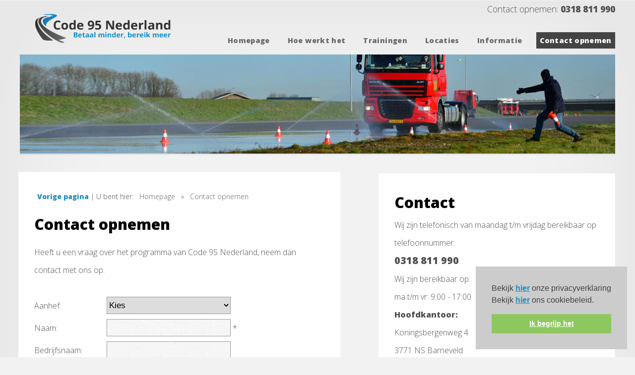

--- FILE ---
content_type: text/html; charset=utf-8
request_url: https://richtlijn-code95.nl/contact/
body_size: 3253
content:
<!doctype html>
<html>
	<head>
	
<script>
dataLayer = [{
   'providerName': 'voc'
}];
</script>

		<!-- Google Tag Manager -->
<script>(function(w,d,s,l,i){w[l]=w[l]||[];w[l].push({'gtm.start':
new Date().getTime(),event:'gtm.js'});var f=d.getElementsByTagName(s)[0],
j=d.createElement(s),dl=l!='dataLayer'?'&l='+l:'';j.async=true;j.src=
'https://www.googletagmanager.com/gtm.js?id='+i+dl;f.parentNode.insertBefore(j,f);
})(window,document,'script','dataLayer','GTM-P5LR29F');</script>
<!-- End Google Tag Manager -->
		
		<title>Code 95 Nederland - Verkeersveiligheid Groep Nederland - Contact opnemen </title>
		
		<meta http-equiv="X-UA-Compatible" content="IE=edge" />
		<meta http-equiv="content-type" content="text/html; charset=utf-8" />
		<meta name="description" content="Het programma van Code 95 Nederland is de slimste nascholingsoplossing met de laagste investering van Nederland" />
		<meta name="keywords" content="Code95, Verkeersveiligheid, Bijscholing, Nederland, Code 95 Programma, Programma, richtlijn, Nascholing" />
		
				<meta name="robots" content="index, follow">
				
				
				
		<link href="https://fonts.googleapis.com/css?family=Open+Sans:300,800" rel="stylesheet" type="text/css" />

		<script src="/media/js/jquery.min.js"></script>
		<script src="/media/js/config.js"></script>
		<script src="/media/js/skel.min.js"></script>
		<script src="/media/js/skel-panels.min.js"></script>

		
			<link rel="stylesheet" href="/media/css/style-code95.css" />

		<link href="/media/images-code95/vvgn_icoon.png" rel="icon" type="image/x-icon" />

		<!--[if lte IE 8]><script src="/media/js/html5shiv.js"></script><link rel="stylesheet" href="/media/css/ie8.css" /><![endif]-->
		<!--[if lte IE 7]><link rel="stylesheet" href="/media/css/ie7.css" /><![endif]-->
		
<!- BEGIN COOKIE MELDING ->	
<link rel="stylesheet" type="text/css" href="//cdnjs.cloudflare.com/ajax/libs/cookieconsent2/3.0.3/cookieconsent.min.css" />
<script src="//cdnjs.cloudflare.com/ajax/libs/cookieconsent2/3.0.3/cookieconsent.min.js"></script>
<script>
window.addEventListener("load", function(){
window.cookieconsent.initialise({
  "palette": {
	"popup": {
	  "background": "#ccc",
	  "text": "#404040"
	},
	"button": {
	  "background": "#8ec760",
	  "text": "#ffffff"
	}
  },
  "showLink": false,
  "position": "bottom-right",
  "content": {
//     "message": "Deze website maakt gebruik van cookies. Bekijk <a href=\"/cookies/\" style=\"text-decoration:underline\">hier</a> ons cookiebeleid.",
	"message": "Bekijk <a href=\"https://s3.eu-central-1.amazonaws.com/ecoach-data/Privacyverklaring-VVGN-zakelijk-25052018.pdf\" target=\"_blank\">hier</a> onze privacyverklaring<br />Bekijk <a href=\"https://www.verkeersveiligheidgroep.nl/informatie/disclaimer-en-privacy-statement/\" target=\"_blank\">hier</a> ons cookiebeleid.",
	"dismiss": "Ik begrijp het"
  }
})});
</script>
<!- EINDE COOKIE MELDING ->	
		
		

	</head>

	<body class="page_contact" id="vvgn">
	<noscript>
	
	<!-- Google Tag Manager (noscript) -->
<iframe src="https://www.googletagmanager.com/ns.html?id=GTM-P5LR29F"
height="0" width="0" style="display:none;visibility:hidden"></iframe>

			<link rel="stylesheet" href="/media/css/skel-noscript.css" />
			<link rel="stylesheet" href="/media/css/style.css" />
			<link rel="stylesheet" href="/media/css/style-desktop.css" />
			
	</noscript>
<!-- End Google Tag Manager (noscript) -->

		<div id="header-wrapper">
			<div class="container">
				<div class="row">
					<div class="12u">
					
						<header id="header">
						
						

						

								<div id="logo">
								<a href="/" title="Code95 Nederland - Onderdeel van Verkeersveiligheid groep Nederland"><img src="/media/images-code95/code95logo.png" width="330" alt="Code 95 Nederland - Verkeersveiligheid Groep Nederland"  title="Code95 Nederland - Onderdeel van Verkeersveiligheid groep Nederland"style="margin-left: 15px;"></a>
								<div style="float: right; font-size: 1.1em;">Contact opnemen: <strong>0318 811 990</strong></div>
								</div>


								<nav id="nav">
									<ul>
										<li><a href="/" >Homepage</a></li><li><a href="/hoe-werkt-het/" >Hoe werkt het</a><ul></ul></li><li><a href="/trainingen/" >Trainingen</a></li><li><a href="/locaties/" >Locaties</a></li><li><a href="/informatie/" >Informatie</a><ul></ul></li><li><a href="/contact/"  class="current_page_item">Contact opnemen</a></li>
									</ul>
								</nav>

						</header>
					</div>
				</div>
			</div>
		</div>





<style>
.missing {
    border-color: red !important;
}
</style>


	
<div id="banner-wrapper">
	<div class="container">
		<div class="row nomobile">			
			<div class="12u">	
				<div id="banner" class="box" style="background-image: url(/media/images-vvgn/week1.jpg); height: 200px;">
					<div class="row" >										
					
					</div>				
				</div>
			</div>
			
			
		</div>

					
        <div class="row">
			<div id="banner" class="7u"  style="float: left; margin-bottom: 40px;">
			    <div class="box">
			    
			    		
					<div id="breadcrumb" style="margin-top: 0px; margin-bottom: 20px; padding-left: 0;">
					<span style="padding-left:6px;"><a href="javascript:history.back()" class="vorige"><strong>Vorige pagina</strong></a> | 

U bent hier:&nbsp;&nbsp;&nbsp;</span><a href="/" style="color: #666; text-decoration: none;font-weight: normal;">Homepage</a>&nbsp;&nbsp;&nbsp;&raquo;&nbsp;&nbsp;&nbsp;<span class="current">Contact opnemen</span>
					</div>
					
					
					
    				<h2 style="font-size: 30px;">	Contact opnemen
</h2>

Heeft u een vraag over het programma van Code 95 Nederland, neem dan contact met ons op.<br /><br />

    				
    				                    
                    <form method="post"><input name="csrfmiddlewaretoken" type="hidden" value="330OIq6yB3gGErjGiJzxXSbaGv2SQWu9">
                    <table class="formulier">
                    	<tbody><tr>
                    	    <td class="label">Aanhef:</td> 
                    	    <td align="left" class="">
                    	    <select id="field_aanhef" name="aanhef">
                    	    <option value="">Kies</option>
                    	    <option value="Dhr">De Heer</option>
                    	    <option value="Mevr">Mevrouw</option>
                    	    </select> 
                    		</td>
                    	</tr>
                    	<tr>
                    		<td class="label">Naam:</td>
                    		<td align="left">
                        		<input class="required" id="field_voornaam" maxlength="80" name="naam" size="25" type="text" value=""> *
                    		</td>
                    	</tr>
                    	
                    	<tr>
                    		<td class="label">Bedrijfsnaam:</td>
                    		<td align="left">
                    		<input id="field_achternaam" maxlength="80" name="bedrijf" size="25" type="text" value=""> 
                    		</td>
                    	</tr>
                    	<tr>
                    	    <td class="label">E-mail:</td>
                    	    <td align="left">
                    	    <input class="required" id="field_email" maxlength="80" name="email" size="25" type="text" value=""> * 
                    	    </td>
                    	</tr>
                    	<tr>
                    	    <td class="label">Telefoonnummer:</td>
                    	    <td align="left">
                    	    <input class="required" id="field_telefoonnummer" maxlength="80" name="telefoonnummer" size="25" type="text" value="">  *
                    	    </td>
                    	</tr>
                    	<tr>
                    	    <td class="label">Opmerking:</td>
                    	    <td align="left"><textarea cols="25" id="field_extra_informatie" name="extra_informatie" rows="15"></textarea>
                    	    </td>
                    	</tr>
                    	    	
                    	<tr>
                    		<td></td>
                    		<td>
                    		<input class="button" name="submit" style="width: 295px; margin-left: 20px;" type="submit" value="Versturen">
                    		</td>
                    	</tr>
                    
                    </tbody></table>
                    </form>
                    
				
				
				</div>
			</div>				
			<div class="5u" style="float: right; margin-bottom: 40px;">
			    <div class="box">
				  <h2 style="font-size: 30px;">Contact</h2>
<p>
	Wij zijn telefonisch van maandag t/m vrijdag bereikbaar op telefoonnummer:<br/> <strong style="font-size: 20px;">0318&nbsp;811&nbsp;990</strong><br/>
Wij zijn bereikbaar op:<br/>ma t/m vr: 9:00 - 17:00 <br/>
</p>
<p>
	<strong>Hoofdkantoor:</strong>
</p>
<p>
Koningsbergenweg 4 <br />
3771 NS Barneveld

</p>


																
			    </div>
			</div>
        </div>	
    </div>
</div>





				
	



<div style="clear: both;"></div>


<br>
<center>
<a href="/video" class="big fa fa-arrow-circle-right" style="margin-top: 20px;font-size: 18px;"> Bekijk video</a>  | <a style="font-size: 18px;" href="https://www.cbr.nl/nl/mijncbr/inloggen-op-mijn-cbr.htm" target="_blank">Controleer uren Code 95 </a>   | <a style="font-size: 18px;" href="/informatie">Bekijk maatregelen voor Covid19 </a> 
</center>


			<div id="footer-wrapper" style="padding-top: 0;">
				<footer id="footer" class="container" style="padding-top: 0;">

			

					<div class="row">
						<div class="12u">
							<div id="copyright">
        					
        						  Copyright &copy;2025 Code 95 Nederland - <a target="_blank" href="/media/algemene-voorwaarden.pdf">Algemene voorwaarden</a> - <a target="_blank" href="/media/Klachtenregeling.pdf">Klachtenregeling</a><br />

                                                        
  							</div>
						</div>
					</div>
                </footer>
			</div>








	</body>
</html>


--- FILE ---
content_type: text/css; charset=utf-8
request_url: https://richtlijn-code95.nl/media/css/style-code95.css
body_size: 1172
content:


.mijncodeblok {display: block; float: right; padding: 5px; padding-top: 3px;  font-size: 12px;}

.mijncodeblok a {color: #555; text-decoration: underline; font-weight: normal;}
.mijncodeblok a:hover {text-decoration: underline; cursor: pointer;}


.button {background-color: #0c2148}

.button:hover {background-color: #258DC0}

h1, h2, h3, h4, h5, h6 {
  color:#000;}

a {color: #258DC0}

#banner ul {margin-left: 0; padding-left: 0;}

#banner h2 {color: #000; font-size: 25px;  line-height: 35px; font-size: 1.3em;  }

#banner ul {padding-left:25px;}

.box-feature h2 {font-size: 22px; color: #000; margin-bottom: -5px;}

.box-feature .inner {font-size: 16px; line-height: 35px; }

.box-feature .inner ul li {list-style-type: circle}

#main-wrapper {padding: 0;}

#main-wrapper ul li {list-style-type: circle}
 
.box-feature .inner span {color: #258DC0; font-weight: bold; font-size: 18px; }


.boeken {display: block; background-color: #000; color: #fff; padding: 20px; margin-bottom: 10px; }

#nav ul li a.current_page_item {background-color: #07152E}

#article a.current {font-weight: bold; }

.box-feature .inner .leesverder {margin-top: 20px; clear: both;}

#homeitem {
  height:155px;
  }

.box-feature .image {
  height:147px;
  overflow:hidden;
}

.centernow {
text-align: center;
}



strong {font-weight: bold !Important;}


.jumbo {position: relative; display: block; float: left; width: 250px; height: 135px; background-image: url(/media/images-vvgn/jumbo.png); background-repeat: no-repeat;}

.button.big {padding:0.6em 0.8em;}

.row {font-size: 16px;}

#vvgn #main-wrapper {background-repeat: no-repeat; background-position: center;}

#main-wrapper h2 {}
.tekst ul li {list-style-type: circle}
 
.box-feature .inner span {color: #258DC0; font-weight: bold; font-size: 17px; }


.boeken {display: block; background-color: #000; color: #fff; padding: 20px; margin-bottom: 10px; }

#nav ul li a.current_page_item {
  background-color:#444444;
  color:#FFFFFF;}

.box-feature .inner .leesverder {margin-top: 20px; clear: both;}


.trainingfoto  {
}



#banner .button.alt
		{
			margin-bottom: 15px;
		}
html
	{
		background: #f2f2f2;
		height: 100%;
	}
	
.button.big {font-size: 1.4em;}

.nieuwstitel {font-weight: bold;}
.nieuwstekst {font-size: 15px;}

ul li a {font-weight: normal;}

.recensie {}

.recensie .tekst {font-size: 23px; font-weight: bold; padding-left: 140px; text-align: left;}

.recensie .tekst span {display: block; color: #258DC0; font-size: 14px;}

.recensie .portret {display: block; width: 120px; height: 120px; background-color: #555; float: left}

#trainingspecs {margin-top: 20px; width: 100%; font-size: 1em; overflow: hidden;  margin-bottom: 20px;}

#trainingspecs:hover {cursor: pointer;}

#trainingspecs strong {font-weight: bold;}

#trainingspecs h2 {font-weight: bold; font-size: 1.4em; color: #fff;}

.trainingtitle {margin-top: 20px; font-size:1em; border-radius: 0px; background-color: #49a1cc; width: 100%; padding: 20px; padding-top: 10px; height: 240px; color: #fff;  margin-bottom: 20px;}


.trainingtitle strong {font-weight: bold;}

.trainingtitle h2 {color: #fff; font-size: 1.4em; margin-bottom: 8px; }

.trainingtitle span {line-height: 2.4em;}

.trainingtitlephoto {display: block; overflow: hidden; height: 110px; background-color: #000; width: 160px; float: left; margin-top: 10px; margin-right: 40px;}

.training {font-size: 1.05em; margin-bottom: 40px;}

.training h4 {font-size: 1.1em;}

.trainingdetail td {
    vertical-align: top;
}
.trainingdetail td:first-child {
    padding-right: 10px;
}

.trainingdata {
    margin: 0;
    padding: 0;
    list-style: none;
}
.trainingdata li {
    margin: 0;
    padding: 0;
    list-style: none;
}



.breadcrumb {font-size: 0.75em; height: 25px;}
.breadcrumb a {color: #444; text-decoration: none; margin-right: 5px; margin-left: 5px;}
.breadcrumb a:hover {text-decoration: underline;}



.training .trainingtekst {padding-top: 15px; padding-left: 20px;}


#sidebar {padding-top: 2.2em; padding-right: 3em;}

#sidebar ul li {list-style-type: circle}




strong {font-weight: bold;}



.boxmargin {margin-bottom: 40px;}




#copyright {color: #444;}


#breadcrumb {margin-top: -30px; margin-bottom: 10px; padding-left: 30px;font-size: 14px;}

#breadcrumb a {text-decoration: none}
#breadcrumb .current {color: #666;}

#breadcrumb a:hover {color: #258DC0 !important;}

#breadcrumb .vorige:hover {color: #666 !Important;}



a .tooltip {font-size: 11px !important;}

#nav ul li:hover a { background: #258DC0; color: #FFF; }



--- FILE ---
content_type: text/css; charset=utf-8
request_url: https://richtlijn-code95.nl/media/css/style-desktop.css
body_size: 1332
content:
/*
	Verti 2.5 by HTML5 UP
	html5up.net | @n33co
	Free for personal and commercial use under the CCA 3.0 license (html5up.net/license)
*/

/*********************************************************************************/
/* Basic                                                                         */
/*********************************************************************************/

	body
	{
		min-width: 1200px;
		line-height: 2.25em;
		min-height: 100%;
	}

	h1, h2, h3, h4, h5, h6
	{
		color: #444;
		font-weight: 800;
	}

	h2
	{
		font-size: 1.2em;
		line-height: 1.8em;
	}
	
	h3
	{
		font-size: 1.35em;
		margin: 0 0 2.25em 0;
	}

	.pad-right
	{
		margin-right: 1.5em;
	}

	.pad-left
	{
		margin-left: 1.5em;
	}
	
	body.left-sidebar,
	body.homepage
	{
	}

		body.left-sidebar #content,
		body.homepage #content
		{
			padding-left: 1.75em;
		}

	body.right-sidebar
	{
	}

		body.right-sidebar #content
		{
			padding-right: 1.75em;
		}
	
	.button
	{
		font-size: 1.35em;
		padding: 0.8em 1.5em 0.8em 1.5em;
	}

		.button.big
		{
			font-size: 1.9em;
			padding: 0.8em 0.9em 0.8em 0.9em;
		}

		.button.fa
		{
		}

			.button.fa:before
			{
				margin-right: 0.5em;
				top: 0.05em;
			}
	
	.box
	{
		padding: 2em;
	}
		
	.box-feature
	{
		padding: 0;
	}
		
		.box-feature .inner
		{
			padding: 1.5em;
			padding-top: 1em;
			margin-bottom: 40px; 
		}
		
		.box-feature h2
		{
		
			font-size: 1.5em;
			line-height: 1.3em;
			margin-bottom: 20px;

		}

		.box-feature p
		{
			margin: 0;
		}

		.box-feature .image
		{
			position: relative;
			margin: 0;
		}

			.box-feature .image img
			{
				border-bottom-left-radius: 0;
				border-bottom-right-radius: 0;
			}



.tekstje {display: block; height: 260px;}

.tekstje img {margin-left: 30px; width: 180px; float: right;}




/*********************************************************************************/
/* Widgets                                                                       */
/*********************************************************************************/

	.widget-thumbnails
	{
	}

		.widget-thumbnails .grid
		{
			margin: 0 0 3em 0;
		}

		.widget-thumbnails .image
		{
			margin: 0;
		}
	
/*********************************************************************************/
/* Wrappers                                                                      */
/*********************************************************************************/

	#header-wrapper
	{
		padding: 0m 0 0 0;
	}
	
	#features-wrapper
	{
		padding: 2em 0 0 0;
	}
	
	#main-wrapper
	{
		padding: 0em 0 3.5em 0;
	}
	
	#footer-wrapper
	{
		padding: 1em 0 1em 0;
	}

/*********************************************************************************/
/* Logo                                                                          */
/*********************************************************************************/

	#logo
{height: 110px;
	}

	#logo img {	
	}

	#logo .logo {display: block; height: 130px; width: 400px; 
	background-size: 100%;
	background-repeat: no-repeat;}

		#logo h1
		{
			float: left;
			margin: 0 0.35em 0 0;
			padding: 0.25em 0.2em 0.25em 0.2em;
			font-size: 3.25em;
			letter-spacing: 0.05em;
		}

		#logo span
		{
			line-height: 4.5em;
			letter-spacing: 0.025em;
			font-size: 0.9em;
		}

/*********************************************************************************/
/* Nav                                                                           */
/*********************************************************************************/

	#nav
	{
		position: absolute;
		right: 0;
		top: 50px;
		font-size: 0.9em;
	}
	
		#nav ul
		{
		}
			
			#nav ul li
			{
				float: left;
				line-height: 4.5em;
				padding-left: 1.5em;
			}

				#nav ul li a
				{
					font-weight: 800;
					letter-spacing: 0.025em;
					color: #696969;
					text-decoration: none;
					border-radius: 0px;
					padding: 0.5em 0.5em 0.5em 0.5em;
				}

			#nav ul li:hover
			{
			}

				#nav ul li:hover a
				{
					background: transparent;
					
				}

			#nav ul li.current_page_item
			{
				
			}

				#nav ul li a.current_page_item 
				{
						background: #444;
					color: #fff;
				}

/*********************************************************************************/
/* Banner                                                                        */
/*********************************************************************************/

	#banner
	{
		padding: 3%;
	}

		#banner h2
		{
			font-size: 2.6em;
			margin-bottom: 0.7em;
			line-height: 1.0em;
			
		}

		#banner p
		{
			font-size: 1.2em;
			line-height: 1.75em;
			margin: 0;
		}
		
		#banner .button
		{
			width: 100%;
			margin-bottom: 0.5em;
		}
		
			#banner .button.fa:before
			{
				position: absolute;
				right: 0.15em;
				top: 50%;
				margin-top: -0.5em;
			}

		#banner .button.alt
		{
			margin-bottom: 0;
		}
		
		#banner ul
		{
			margin-left: 2em;
		}
		
			.leesverder {position: absolute; border-radius: 0px; right: 20px; bottom: 20px; padding: 2px; padding-left: 15px !important; padding-right: 15px !important; font-size: 15px;}


/*********************************************************************************/
/* Content                                                                       */
/*********************************************************************************/

	#content
	{
	}

		#content h3
		{
			margin-top: 2.25em;
		}

/*********************************************************************************/
/* Footer                                                                        */
/*********************************************************************************/

	#footer
	{
	}
	
		#footer h2
		{
			font-size: 1.35em;
		}

	#copyright
	{
		padding: 0 0 0 0;
		text-align: center;
	}
	
	#trainingoverview {min-height: 392px; position: relative;}
	
#homeitem {position: relative; height: 180px;}

.traininglijst ul {padding-left: 0;}

#inlogscherm h2 {font-size: 1.7em;}

#inlogscherm i {font-size: 23px;}

#inlogscherm .button {background-color: #258DC0;}
#inlogscherm .button:hover {background-color: #07152E;}


#inlogscherm #inloggen {background-color: #999;}
#inlogscherm #inloggen:hover {background-color: #07152E;}

--- FILE ---
content_type: text/plain
request_url: https://www.google-analytics.com/j/collect?v=1&_v=j102&a=1925344180&t=pageview&_s=1&dl=https%3A%2F%2Frichtlijn-code95.nl%2Fcontact%2F&ul=en-us%40posix&dt=Code%2095%20Nederland%20-%20Verkeersveiligheid%20Groep%20Nederland%20-%20Contact%20opnemen&sr=1280x720&vp=1280x720&_u=YEBAAEABAAAAACAAI~&jid=1679747898&gjid=1296105143&cid=695117866.1762666155&tid=UA-185257248-1&_gid=16934928.1762666155&_r=1&_slc=1&gtm=45He5b50n81P5LR29Fv836671773za200zd836671773&gcd=13l3l3l3l1l1&dma=0&tag_exp=101509157~103116026~103200004~103233427~104527906~104528500~104684208~104684211~104948813~105391253~115480710~115583767~115616985~115938466~115938469~116217636~116217638&z=8110164
body_size: -451
content:
2,cG-6MXKV0D624

--- FILE ---
content_type: text/javascript; charset=utf-8
request_url: https://richtlijn-code95.nl/media/js/skel.min.js
body_size: 6877
content:
/* skelJS v0.4.7 | (c) n33 | skeljs.org | MIT licensed */
var skel=function(){var a={config:{prefix:null,preloadStyleSheets:!1,pollOnce:!1,resetCSS:!1,normalizeCSS:!1,boxModel:null,useOrientation:!1,useRTL:!1,pollOnLock:!1,usePerpetualLock:!0,useDomainLock:!0,containers:960,grid:{collapse:!1,gutters:40},breakpoints:{all:{range:"*",hasStyleSheet:!1}},events:{}},isConfigured:!1,isInit:!1,lockState:null,stateId:"",me:null,breakpoints:[],breakpointList:[],events:[],plugins:{},cache:{elements:{},states:{}},locations:{html:null,head:null,body:null},vars:{},lsc:"_skel_lock",
sd:" ",css:{r:"html,body,div,span,applet,object,iframe,h1,h2,h3,h4,h5,h6,p,blockquote,pre,a,abbr,acronym,address,big,cite,code,del,dfn,em,img,ins,kbd,q,s,samp,small,strike,strong,sub,sup,tt,var,b,u,i,center,dl,dt,dd,ol,ul,li,fieldset,form,label,legend,table,caption,tbody,tfoot,thead,tr,th,td,article,aside,canvas,details,embed,figure,figcaption,footer,header,hgroup,menu,nav,output,ruby,section,summary,time,mark,audio,video{margin:0;padding:0;border:0;font-size:100%;font:inherit;vertical-align:baseline}article,aside,details,figcaption,figure,footer,header,hgroup,menu,nav,section{display:block}body{line-height:1}ol,ul{list-style:none}blockquote,q{quotes:none}blockquote:before,blockquote:after,q:before,q:after{content:'';content:none}table{border-collapse:collapse;border-spacing:0}body{-webkit-text-size-adjust:none}",
n:'article,aside,details,figcaption,figure,footer,header,hgroup,main,nav,section,summary{display:block}audio,canvas,video{display:inline-block}audio:not([controls]){display:none;height:0}[hidden]{display:none}html{background:#fff;color:#000;font-family:sans-serif;-ms-text-size-adjust:100%;-webkit-text-size-adjust:100%}body{margin:0}a:focus{outline:thin dotted}a:active,a:hover{outline:0}h1{font-size:2em;margin:.67em 0}abbr[title]{border-bottom:1px dotted}b,strong{font-weight:bold}dfn{font-style:italic}hr{-moz-box-sizing:content-box;box-sizing:content-box;height:0}mark{background:#ff0;color:#000}code,kbd,pre,samp{font-family:monospace,serif;font-size:1em}pre{white-space:pre-wrap}q{quotes:"\u0081C" "\u0081D" "\u00818" "\u00819"}small{font-size:80%}sub,sup{font-size:75%;line-height:0;position:relative;vertical-align:baseline}sup{top:-0.5em}sub{bottom:-0.25em}img{border:0}svg:not(:root){overflow:hidden}figure{margin:0}fieldset{border:1px solid #c0c0c0;margin:0 2px;padding:.35em .625em .75em}legend{border:0;padding:0}button,input,select,textarea{font-family:inherit;font-size:100%;margin:0}button,input{line-height:normal}button,select{text-transform:none}button,html input[type="button"],input[type="reset"],input[type="submit"]{-webkit-appearance:button;cursor:pointer}button[disabled],html input[disabled]{cursor:default}input[type="checkbox"],input[type="radio"]{box-sizing:border-box;padding:0}input[type="search"]{-webkit-appearance:textfield;-moz-box-sizing:content-box;-webkit-box-sizing:content-box;box-sizing:content-box}input[type="search"]::-webkit-search-cancel-button,input[type="search"]::-webkit-search-decoration{-webkit-appearance:none}button::-moz-focus-inner,input::-moz-focus-inner{border:0;padding:0}textarea{overflow:auto;vertical-align:top}table{border-collapse:collapse;border-spacing:0}'},
presets:{"default":{},standard:{breakpoints:{mobile:{range:"-480",lockViewport:!0,containers:"fluid",grid:{collapse:1,gutters:10}},desktop:{range:"481-",containers:1200},"1000px":{range:"481-1200",containers:960}}}},defaults:{breakpoint:{test:null,config:null,elements:null},config_breakpoint:{range:"",containers:960,lockViewport:!1,viewportWidth:!1,hasStyleSheet:!0,grid:{}}},DOMReady:null,getElementsByClassName:null,indexOf:null,iterate:null,extend:function(b,d){a.iterate(d,function(c){"object"==
typeof d[c]?("object"!=typeof b[c]&&(b[c]={}),a.extend(b[c],d[c])):b[c]=d[c]})},parseMeasurement:function(a){var d;"string"!==typeof a?a=[a,"px"]:"fluid"==a?a=[100,"%"]:(d=a.match(/([0-9\.]+)([^\s]*)/),a=3>d.length||!d[2]?[parseFloat(a),"px"]:[parseFloat(d[1]),d[2]]);return a},getDevicePixelRatio:function(){var b=navigator.userAgent;if("ios"==a.vars.deviceType||"mac"==a.vars.deviceType||"windows"==a.vars.deviceType||"android"==a.vars.deviceType&&b.match(/Safari\/([0-9]+)/)&&537<=parseInt(RegExp.$1))return 1;
if(void 0!==window.devicePixelRatio&&!b.match(/(Firefox; Mobile)/))return window.devicePixelRatio;if(window.matchMedia){if(window.matchMedia("(-webkit-min-device-pixel-ratio: 2),(min--moz-device-pixel-ratio: 2),(-o-min-device-pixel-ratio: 2/1),(min-resolution: 2dppx)").matches)return 2;if(window.matchMedia("(-webkit-min-device-pixel-ratio: 1.5),(min--moz-device-pixel-ratio: 1.5),(-o-min-device-pixel-ratio: 3/2),(min-resolution: 1.5dppx)").matches)return 1.5}return 1},getLevel:function(a){return"boolean"==
typeof a?a?1:0:parseInt(a)},getViewportWidth:function(){var b,d,c;b=document.documentElement.clientWidth;d=void 0!==window.orientation?Math.abs(window.orientation):!1;c=a.getDevicePixelRatio();screen.width<b&&(b=screen.width);!1!==d&&(b=a.config.useOrientation?90===d?Math.max(screen.width,screen.height):Math.min(screen.width,screen.height):Math.min(screen.width,screen.height));return b/c},unlock:function(){a.lockState=null;document.cookie=a.lsc+"=;expires=Thu, 1 Jan 1970 12:00:00 UTC; path="+(a.config.useDomainLock?
"/":window.location.pathname);a.config.pollOnLock?a.poll():window.location.reload()},lock:function(b){a.lockState=b;document.cookie=a.lsc+"="+b+";expires="+(a.config.usePerpetualLock?"Thu, 1 Jan 2077 12:00:00 UTC":0)+"; path="+(a.config.useDomainLock?"/":window.location.pathname);a.config.pollOnLock?a.poll():window.location.reload()},getLock:function(){return a.lockState},isLocked:function(){return!!a.lockState},hasActive:function(b){var d=!1;a.iterate(b,function(c){d=d||a.isActive(b[c])});return d},
isActive:function(b){return-1!==a.indexOf(a.stateId,a.sd+b)},wasActive:function(b){return-1!==a.indexOf(a.vars.lastStateId,a.sd+b)},canUse:function(b){return a.breakpoints[b]&&a.breakpoints[b].test(a.getViewportWidth())},unreverseRows:function(){var b=a.getElementsByClassName("row");a.iterate(b,function(a){if("length"!==a&&(a=b[a],a._skel_isReversed)){var c=a.children,e;for(e=1;e<c.length;e++)a.insertBefore(c[e],c[0]);a._skel_isReversed=!1}})},reverseRows:function(b){var d=a.getElementsByClassName("row");
a.iterate(d,function(a){if("length"!==a&&(a=d[a],!(a._skel_isReversed||0<b&&a.className.match(/\bno-collapse-([0-9])\b/)&&parseInt(RegExp.$1)>=b))){var e=a.children,f;for(f=1;f<e.length;f++)a.insertBefore(e[f],e[0]);a._skel_isReversed=!0}})},bind:function(b,d){a.events[b]||(a.events[b]=[]);a.events[b].push(d)},trigger:function(b){a.events[b]&&0!=a.events[b].length&&a.iterate(a.events[b],function(d){a.events[b][d]()})},onStateChange:function(b){a.bind("stateChange",b);a.isInit&&b()},registerLocation:function(b,
d){d._skel_attach="head"==b?function(b){this===a.me.parentNode?this.insertBefore(b,a.me):this.appendChild(b)}:function(a){this.appendChild(a)};a.locations[b]=d},cacheElement:function(b,d,c,e){return a.cache.elements[b]={id:b,object:d,location:c,priority:e}},cacheBreakpointElement:function(b,d,c,e,f){var g=a.getCachedElement(d);g||(g=a.cacheElement(d,c,e,f));a.breakpoints[b]&&a.breakpoints[b].elements.push(g);return g},getCachedElement:function(b){return a.cache.elements[b]?a.cache.elements[b]:null},
detachAllElements:function(){var b;a.iterate(a.cache.elements,function(d){b=a.cache.elements[d].object;if(b.parentNode&&(!b.parentNode||b.parentNode.tagName)&&(b.parentNode.removeChild(b),a.cache.elements[d].onDetach))a.cache.elements[d].onDetach()})},attachElements:function(b){var d=[],c=[],e;a.iterate(b,function(a){d[b[a].priority]||(d[b[a].priority]=[]);d[b[a].priority].push(b[a])});a.iterate(d,function(b){0!=d[b].length&&a.iterate(d[b],function(g){if(e=a.locations[d[b][g].location]){if(e._skel_attach(d[b][g].object),
d[b][g].onAttach)d[b][g].onAttach()}else c.push(d[b][g])})});0<c.length&&a.DOMReady(function(){a.iterate(c,function(b){if(e=a.locations[c[b].location])if(e._skel_attach(c[b].object),c[b].onAttach)c[b].onAttach()})})},poll:function(){var b,d="";b=a.lockState?a.lockState:a.getViewportWidth();a.vars.viewportWidth=b;a.vars.devicePixelRatio=a.getDevicePixelRatio();a.iterate(a.breakpoints,function(c){a.breakpoints[c].test(b)&&(d+=a.sd+c)});""===d&&(d=a.sd);d!==a.stateId&&(a.locations.html.className=a.locations.html.className.replace(a.stateId,
""),a.changeState(d),a.locations.html.className+=a.stateId)},updateState:function(){var b,d=[],c=a.stateId.substring(1).split(a.sd);a.iterate(c,function(e){b=a.breakpoints[c[e]];0!=b.elements.length&&a.iterate(b.elements,function(c){a.cache.states[a.stateId].elements.push(b.elements[c]);d.push(b.elements[c])})});0<d.length&&a.attachElements(d)},changeState:function(b){var d,c,e,f,g,h,k;a.vars.lastStateId=a.stateId;a.stateId=b;if(a.cache.states[a.stateId])c=a.cache.states[a.stateId];else{a.cache.states[a.stateId]=
{config:{},elements:[],values:{}};c=a.cache.states[a.stateId];d=a.stateId===a.sd?[]:a.stateId.substring(1).split(a.sd);a.extend(c.config,a.defaults.config_breakpoint);a.iterate(d,function(b){a.extend(c.config,a.breakpoints[d[b]].config)});a.config.boxModel&&(g="iBM",(f=a.getCachedElement(g))||(f=a.cacheElement(g,a.newInline("*,*:before,*:after{-moz-@;-webkit-@;-o-@;-ms-@;@}".replace(/@/g,"box-sizing:"+a.config.boxModel+"-box")),"head",3)),c.elements.push(f));a.config.resetCSS?(g="iR",(f=a.getCachedElement(g))||
(f=a.cacheElement(g,a.newInline(a.css.r),"head",2)),c.elements.push(f)):a.config.normalizeCSS&&(g="iN",(f=a.getCachedElement(g))||(f=a.cacheElement(g,a.newInline(a.css.n),"head",2)),c.elements.push(f));a.config.prefix&&(g="ssB",(f=a.getCachedElement(g))||(f=a.cacheElement(g,a.newStyleSheet(a.config.prefix+".css"),"head",4)),c.elements.push(f));c.config.lockViewport?(g="mVL"+a.stateId,(f=a.getCachedElement(g))||(f=a.cacheElement(g,a.newMeta("viewport","width="+(c.config.viewportWidth?c.config.viewportWidth:
"device-width")+",initial-scale=1.0,minimum-scale=1.0,maximum-scale=1.0,user-scalable=no"),"head",1)),c.elements.push(f)):c.config.viewportWidth&&(g="mV"+a.stateId,(f=a.getCachedElement(g))||(f=a.cacheElement(g,a.newMeta("viewport","width="+c.config.viewportWidth),"head",1)),c.elements.push(f));10<=a.vars.IEVersion&&(g="mVIE"+a.stateId,(f=a.getCachedElement(g))||(f=a.cacheElement(g,a.newInline("@-ms-viewport{width:"+("wp"==a.vars.deviceType?0.6666666666666667*a.vars.viewportWidth+"px":"device-width")+
"}"),"head",2)),c.elements.push(f));e=a.parseMeasurement(c.config.containers);b=e[0];e=e[1];c.values.containers=b+e;g="iC"+b+e;if(!(f=a.getCachedElement(g))){var l;l=b+e;f=a.cacheElement(g,a.newInline("body{min-width:"+l+"}.container{margin-left:auto;margin-right:auto;width:"+l+"}.container.small{width:"+(0.75*b+e)+"}.container.big{width:100%;max-width:"+(1.25*b+e)+";min-width:"+l+"}"),"head",3)}c.elements.push(f);g="iG";(f=a.getCachedElement(g))||(f=a.cacheElement(g,a.newInline(".\\31 2u{width:100%}.\\31 1u{width:91.6666666667%}.\\31 0u{width:83.3333333333%}.\\39 u{width:75%}.\\38 u{width:66.6666666667%}.\\37 u{width:58.3333333333%}.\\36 u{width:50%}.\\35 u{width:41.6666666667%}.\\34 u{width:33.3333333333%}.\\33 u{width:25%}.\\32 u{width:16.6666666667%}.\\31 u{width:8.3333333333%}.\\-11u{margin-left:91.6666666667%}.\\-10u{margin-left:83.3333333333%}.\\-9u{margin-left:75%}.\\-8u{margin-left:66.6666666667%}.\\-7u{margin-left:58.3333333333%}.\\-6u{margin-left:50%}.\\-5u{margin-left:41.6666666667%}.\\-4u{margin-left:33.3333333333%}.\\-3u{margin-left:25%}.\\-2u{margin-left:16.6666666667%}.\\-1u{margin-left:8.3333333333%}"),
"head",3));c.elements.push(f);g="iGR";(f=a.getCachedElement(g))||(f=a.cacheElement(g,a.newInline(".row>*{float:left;-moz-box-sizing:border-box;-webkit-box-sizing:border-box;-o-box-sizing:border-box;-ms-box-sizing:border-box;box-sizing:border-box}.row:after{content:'';display:block;clear:both;height:0}.row:first-child>*{padding-top:0!important}"),"head",3));c.elements.push(f);g="iGG"+c.config.grid.gutters;if(!(f=a.getCachedElement(g))){var m,n,p;e=a.parseMeasurement(c.config.grid.gutters);b=e[0];m=
e[1];e=b+m;l=b/2+m;n=b/4+m;p=1.5*b+m;b=2*b+m;f=a.cacheElement("iGG"+c.config.grid.gutters,a.newInline(".row.flush{margin-left:0}.row.flush>*{padding:0!important}.row>*{padding-left:"+e+"}.row+.row>*{padding:"+e+" 0 0 "+e+"}.row{margin-left:-"+e+"}.row.half>*{padding-left:"+l+"}.row+.row.half>*{padding:"+l+" 0 0 "+l+"}.row.half{margin-left:-"+l+"}.row.quarter>*{padding-left:"+n+"}.row+.row.quarter>*{padding:"+n+" 0 0 "+n+"}.row.quarter{margin-left:-"+n+"}.row.oneandhalf>*{padding-left:"+p+"}.row+.row.oneandhalf>*{padding:"+
p+" 0 0 "+p+"}.row.oneandhalf{margin-left:-"+p+"}.row.double>*{padding-left:"+b+"}.row+.row.double>*{padding:"+b+" 0 0 "+b+"}.row.double{margin-left:-"+b+"}"),"head",3)}c.elements.push(f);if(c.config.grid.collapse){b=a.getLevel(c.config.grid.collapse);g="iGC"+b;if(!(f=a.getCachedElement(g))){h=":not(.no-collapse)";switch(b){case 4:break;case 3:h+=":not(.no-collapse-3)";break;case 2:h+=":not(.no-collapse-2):not(.no-collapse-3)";break;default:h+=":not(.no-collapse-1):not(.no-collapse-2):not(.no-collapse-3)"}e=
a.parseMeasurement(c.config.grid.gutters);k=e[0]/2+e[1];f=a.cacheElement(g,a.newInline(".row"+h+"{margin-left:0}.row"+h+">*{float:none!important;width:100%!important;margin-left:0!important}.row:not(.flush)"+h+">*{padding:"+k+" 0 "+k+" 0!important;}.container{max-width:none!important;min-width:0!important;width:"+c.values.containers+"!important}"),"head",3)}c.elements.push(f)}g="iCd"+a.stateId;(f=a.getCachedElement(g))||(h=[],k=[],a.iterate(a.breakpoints,function(b){-1!==a.indexOf(d,b)?h.push(".not-"+
b):k.push(".only-"+b)}),b=(0<h.length?h.join(",")+"{display:none!important}":"")+(0<k.length?k.join(",")+"{display:none!important}":""),f=a.cacheElement(g,a.newInline(b.replace(/\.([0-9])/,".\\3$1 ")),"head",3),c.elements.push(f));a.iterate(d,function(b){a.breakpoints[d[b]].config.hasStyleSheet&&a.config.prefix&&(g="ss"+d[b],(f=a.getCachedElement(g))||(f=a.cacheElement(g,a.newStyleSheet(a.config.prefix+"-"+d[b]+".css"),"head",5)),c.elements.push(f));0<a.breakpoints[d[b]].elements.length&&a.iterate(a.breakpoints[d[b]].elements,
function(e){c.elements.push(a.breakpoints[d[b]].elements[e])})})}a.detachAllElements();a.attachElements(c.elements);a.DOMReady(function(){var b,d=a.getLevel(c.config.grid.collapse);a.config.useRTL&&(a.unreverseRows(),0<d&&a.reverseRows(d));(b=a.getElementsByClassName("skel-cell-important"))&&0<b.length&&a.iterate(b,function(a){if("length"!==a){a=b[a];var c=a.parentNode;c&&(c=c.className.match(/no-collapse-([0-9])/)?parseInt(RegExp.$1):c.className.match(/no-collapse/)?100:0,c<d?a.hasOwnProperty("_skel_cell_important_placeholder")&&
!1!==a._skel_cell_important_placeholder||(c=document.createElement("div"),c.innerHTML="",c.style.display="none",a.parentNode.insertBefore(c,a.nextSibling),a.parentNode.insertBefore(a,a.parentNode.firstChild),a._skel_cell_important_placeholder=c):(a.hasOwnProperty("_skel_cell_important_placeholder")||(a._skel_cell_important_placeholder=!1),c=a._skel_cell_important_placeholder,!1!==c&&(a.parentNode.insertBefore(a,c),a.parentNode.removeChild(c),a._skel_cell_important_placeholder=!1)))}})});a.vars.state=
a.cache.states[a.stateId];a.vars.stateId=a.stateId;a.trigger("stateChange")},newMeta:function(a,d){var c=document.createElement("meta");c.name=a;c.content=d;return c},newStyleSheet:function(a){var d=document.createElement("link");d.rel="stylesheet";d.type="text/css";d.href=a;return d},newInline:function(b){var d;8>=a.vars.IEVersion?(d=document.createElement("span"),d.innerHTML='&nbsp;<style type="text/css">'+b+"</style>"):(d=document.createElement("style"),d.type="text/css",d.innerHTML=b);return d},
newDiv:function(a){var d=document.createElement("div");d.innerHTML=a;return d},registerPlugin:function(b,d){a.plugins[b]=d;d._=this;a.isConfigured&&(a.initPluginConfig(b,a.plugins[b]),d.init())},initPluginConfig:function(b,d){var c;c="_skel_"+b+"_config";window[c]?c=window[c]:(c=document.getElementsByTagName("script"),(c=c[c.length-1].innerHTML.replace(/^\s+|\s+$/g,""))&&(c=eval("("+c+")")));"object"==typeof c&&(c.preset&&d.presets[c.preset]&&a.extend(d.config,d.presets[c.preset]),a.extend(d.config,
c))},initConfig:function(){function b(b,c){var d;"string"!=typeof c&&(d=function(a){return!1});"*"==c?d=function(a){return!0}:"-"==c.charAt(0)?(f[b]=parseInt(c.substring(1)),d=function(a){return a<=f[b]}):"-"==c.charAt(c.length-1)?(f[b]=parseInt(c.substring(0,c.length-1)),d=function(a){return a>=f[b]}):-1!=a.indexOf(c,"-")?(c=c.split("-"),f[b]=[parseInt(c[0]),parseInt(c[1])],d=function(a){return a>=f[b][0]&&a<=f[b][1]}):(f[b]=parseInt(c),d=function(a){return a==f[b]});return d}var d,c,e,f=[],g=[];
window._skel_config?e=window._skel_config:(e=a.me.innerHTML.replace(/^\s+|\s+$/g,""))&&(e=eval("("+e+")"));"object"==typeof e&&(e.preset&&a.presets[e.preset]?(a.config.breakpoints={},a.extend(a.config,a.presets[e.preset])):e.breakpoints&&(a.config.breakpoints={}),a.extend(a.config,e));a.extend(a.defaults.config_breakpoint.grid,a.config.grid);a.defaults.config_breakpoint.containers=a.config.containers;a.iterate(a.config.breakpoints,function(e){"object"!=typeof a.config.breakpoints[e]&&(a.config.breakpoints[e]=
{range:a.config.breakpoints[e]});d={};a.extend(d,a.defaults.config_breakpoint);a.extend(d,a.config.breakpoints[e]);a.config.breakpoints[e]=d;c={};a.extend(c,a.defaults.breakpoint);c.config=a.config.breakpoints[e];c.test=b(e,c.config.range);c.elements=[];a.breakpoints[e]=c;a.config.preloadStyleSheets&&c.config.hasStyleSheet&&g.push(a.config.prefix+"-"+e+".css");a.breakpointList.push(e)});a.iterate(a.config.events,function(b){a.bind(b,a.config.events[b])});0<g.length&&"file:"!=window.location.protocol&&
a.DOMReady(function(){document.getElementsByTagName("head");var b=new XMLHttpRequest;a.iterate(g,function(a){b.open("GET",g[a],!1);b.send("")})})},initEvents:function(){a.config.pollOnce||(window.onresize=function(){a.poll()},a.config.useOrientation&&(window.onorientationchange=function(){a.poll()}))},initUtilityMethods:function(){(function(){var b=window,d=function(a){e=!1;d.isReady=!1;"function"===typeof a&&f.push(a);a=!1;if(!e)if(e=!0,"loading"!==c.readyState&&h(),c.addEventListener)c.addEventListener("DOMContentLoaded",
g,!1),b.addEventListener("load",g,!1);else if(c.attachEvent){c.attachEvent("onreadystatechange",g);b.attachEvent("onload",g);try{a=null==b.frameElement}catch(m){}c.documentElement.doScroll&&a&&k()}},c=b.document,e=!1,f=[],g=function(){c.addEventListener?c.removeEventListener("DOMContentLoaded",g,!1):c.detachEvent("onreadystatechange",g);h()},h=function(){if(!d.isReady){if(!c.body)return setTimeout(h,1);d.isReady=!0;a.iterate(f,function(a){f[a]()});f=[]}},k=function(){if(!d.isReady){try{c.documentElement.doScroll("left")}catch(a){setTimeout(k,
1);return}h()}};d.isReady=!1;a.DOMReady=d})();a.getElementsByClassName=document.getElementsByClassName?function(a){return document.getElementsByClassName(a)}:function(a){var d=document;return d.querySelectorAll?d.querySelectorAll(("."+a.replace(" "," .")).replace(/\.([0-9])/,".\\3$1 ")):[]};a.indexOf=Array.prototype.indexOf?function(a,d){return a.indexOf(d)}:function(a,d){if("string"==typeof a)return a.indexOf(d);var c;c=d?d:0;var e;if(!this)throw new TypeError;e=this.length;if(0===e||c>=e)return-1;
for(0>c&&(c=e-Math.abs(c));c<e;c++)if(this[c]===a)return c;return-1};a.iterate=Object.keys?function(a,d){if(!a)return[];var c,e=Object.keys(a);for(c=0;e[c];c++)d(e[c])}:function(a,d){if(!a)return[];for(var c in a)Object.prototype.hasOwnProperty.call(a,c)&&d(c)}},initAPI:function(){var b,d,c=navigator.userAgent;a.vars.IEVersion=c.match(/MSIE ([0-9]+)\./)?RegExp.$1:99;a.vars.deviceType="other";d={ios:"(iPad|iPhone|iPod)",android:"Android",mac:"Macintosh",wp:"Windows Phone",windows:"Windows NT"};a.iterate(d,
function(b){c.match(RegExp(d[b],"g"))&&(a.vars.deviceType=b)});switch(a.vars.deviceType){case "ios":c.match(/([0-9_]+) like Mac OS X/);b=parseFloat(RegExp.$1.replace("_",".").replace("_",""));break;case "android":c.match(/Android ([0-9\.]+)/);b=parseFloat(RegExp.$1);break;case "mac":c.match(/Mac OS X ([0-9_]+)/);b=parseFloat(RegExp.$1.replace("_",".").replace("_",""));break;case "wp":c.match(/IEMobile\/([0-9\.]+)/);b=parseFloat(RegExp.$1);break;case "windows":c.match(/Windows NT ([0-9\.]+)/);b=parseFloat(RegExp.$1);
break;default:b=99}a.vars.deviceVersion=b;a.vars.isTouch="wp"==a.vars.deviceType?0<navigator.msMaxTouchPoints:!!("ontouchstart"in window);b=document.cookie.split(";");a.iterate(b,function(c){c=b[c].split("=");c[0].replace(/^\s+|\s+$/g,"")==a.lsc&&(a.lockState=c[1])})},init:function(b,d){a.initUtilityMethods();a.initAPI();b&&(window._skel_config=b);d&&a.iterate(d,function(a){window["_skel_"+a+"_config"]=d[a]});a.initConfig();a.registerLocation("html",document.getElementsByTagName("html")[0]);a.registerLocation("head",
document.getElementsByTagName("head")[0]);a.DOMReady(function(){a.registerLocation("body",document.getElementsByTagName("body")[0])});a.initEvents();a.poll();a.iterate(a.plugins,function(b){a.initPluginConfig(b,a.plugins[b]);a.plugins[b].init()});a.isInit=!0},preInit:function(){var b=document.getElementsByTagName("script");a.me=b[b.length-1];if(window._skel_config)a.isConfigured=!0;else if(s=document.getElementsByTagName("script"),s=s[s.length-1].innerHTML.replace(/^\s+|\s+$/g,""))a.isConfigured=
!0;a.isConfigured&&a.init()}};a.preInit();return a}();
